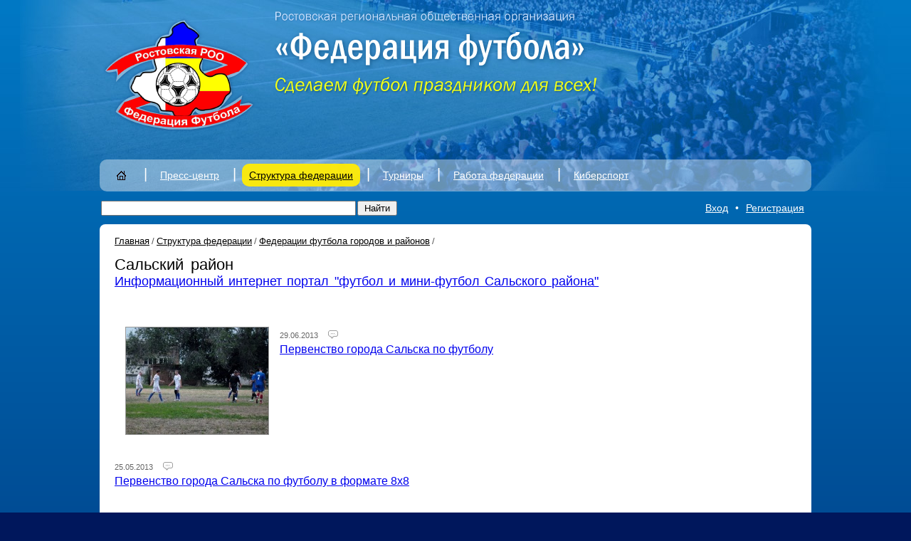

--- FILE ---
content_type: text/html; charset=UTF-8
request_url: http://www.xn--n1aaeawa.xn--p1ai/structure/salskiy_rayon/?SECTION_CODE=salskiy_rayon&PAGEN_2=10
body_size: 5887
content:
<!DOCTYPE html PUBLIC "-//W3C//DTD XHTML 1.0 Strict//EN" "http://www.w3.org/TR/xhtml1/DTD/xhtml1-strict.dtd">
<html xmlns="http://www.w3.org/1999/xhtml">
<head>
<meta http-equiv="Content-Type" content="text/html; charset=utf-8" />
<meta name="design" content="Askaron Systems" />
<title>РРООФФ — Новости, интервью, видео</title>
<script type="text/javascript" src="/js/jquery-1.4.2.js"></script>
<script type="text/javascript" src="/js/jquery.tools.min.js"></script>


<script type="text/javascript" src="/fancybox/jquery.mousewheel-3.0.4.pack.js"></script>
<script type="text/javascript" src="/fancybox/jquery.fancybox-1.3.4.pack.js"></script>

<script type="text/javascript" src="/js/rrooff.js"></script>
<link rel="stylesheet" type="text/css" href="/fancybox/jquery.fancybox-1.3.4.css" media="screen" />



<script type="text/javascript" src="/js/fb_resize.js"></script>



<link href="/style.css" rel="stylesheet" type="text/css" />
<link rel="icon" href="/favicon.ico" type="image/x-icon" />
<!--[if lte IE 6]>
	<link rel="stylesheet" type="text/css" href="/png_fix/pngfix.css" />
<![endif]-->
<meta http-equiv="Content-Type" content="text/html; charset=UTF-8" />
<meta name="robots" content="index, follow" />
<meta name="keywords" content="Футбол, клуб Ростов, Ростов-на-Дону, Ростовская область" />
<meta name="description" content="Официальный сайт Федерации футбола Ростовской области" />
<link href="/bitrix/js/main/core/css/core.css?1300944393" type="text/css" rel="stylesheet" />
<link href="/timer.css?1442333350" type="text/css" rel="stylesheet" />
<link href="/bitrix/components/bitrix/search.suggest.input/templates/.default/style.css?1300939568" type="text/css" rel="stylesheet" />
<script type="text/javascript" src="/bitrix/js/main/core/core.js?1300944400"></script>
<script type="text/javascript">BX.message({'LANGUAGE_ID':'ru','FORMAT_DATE':'DD.MM.YYYY','FORMAT_DATETIME':'DD.MM.YYYY HH:MI:SS','COOKIE_PREFIX':'BITRIX_SM','bitrix_sessid':'3fe0850cb5d0f5e76efc62ad077fcf4e','JS_CORE_LOADING':'Загрузка...','JS_CORE_WINDOW_CLOSE':'Закрыть','JS_CORE_WINDOW_EXPAND':'Развернуть','JS_CORE_WINDOW_NARROW':'Свернуть в окно','JS_CORE_WINDOW_SAVE':'Сохранить','JS_CORE_WINDOW_CANCEL':'Отменить'})</script>
<script type="text/javascript" src="/bitrix/js/main/core/core_ajax.js?1300944402"></script>
<script type="text/javascript" src="/bitrix/js/main/session.js?1300944397"></script>
<script type="text/javascript">
bxSession.Expand(1440, '3fe0850cb5d0f5e76efc62ad077fcf4e', false, '3ed0fd09ac34c54d0be5f463849eb438');
</script>
<script type="text/javascript" src="/js/countdown.js?1520350894"></script>
 </head>
<body>
<div class="topback">
  <div class="image">
     
    <div class="top">
        
                  <div class="logo"><a href="http://www.xn--n1aaeawa.xn--p1ai" title="Главная страница"><img src="/images/logo.png" alt="РРООФФ" /></a></div>
              <div class="name" style="top: 10px"><img src="/images/name.png" alt="" /></div>
<div class="timer" id="timer">
	<table>
		<tr>
			
	</table>
</div>
<script type="text/javascript">
	countdown();
</script>      


    </div>



  <div class="mmenu">
    <table class="items">
      <tr valign="top">
        <td class="i">&nbsp;</td>
                                                                        <td class="item">
                                                                        <div class="mi"><a href="/"><img class="png" src="/images/home.png" alt="Главная страница" /></a></div>
                                                              </td>
                                                                                                <td class="sep">|</td>
                                <td class="item">
                                                                        <div class="mi"><a href="/press_center/">Пресс-центр</a></div>
                                                                              <div class="submenu">
                    <div class="subitems">
                      <ul>
                                                                              <li><a href="/press_center/news/">Новости</a></li>
                                                                                                        <li><a href="/press_center/interview/">Интервью</a></li>
                                                                                                        <li><a href="/press_center/photos/">Фото</a></li>
                                                                                                        <li><a href="/press_center/video/">Видео</a></li>
                                                                                                        <li><a href="/press_center/questions/">Вопросы президенту федерации</a></li>
                                                                        </ul>
                    </div>
                  </div></td>
                                                                                                <td class="sep">|</td>
                                <td class="item">
                                                                                                        <div class="mic"><a href="/structure/">Структура федерации</a></div>
                                                                                                            <div class="submenu">
                    <div class="subitems">
                      <ul>
                                                                              <li><a href="/structure/federatsiya/">Федерация</a></li>
                                                                                                        <li><a href="/structure/ispolkom/">Исполком</a></li>
                                                                                                        <li><a href="/structure/byuro/">Бюро</a></li>
                                                                                                        <li><a href="/structure/komitety/">Комитеты</a></li>
                                                                                                                                        <li><a href="/structure/federatsii_futbola_gorodov_i_rayonov/" style="color:#f00;">Федерации футбола городов и районов</a></li>
                                                                                                    </ul>
                    </div>
                  </div></td>
                                                                                                <td class="sep">|</td>
                                <td class="item">
                                                                        <div class="mi"><a href="/tournaments/">Турниры</a></div>
                                                                              <div class="submenu">
                    <div class="subitems">
                      <ul>
                                                                              <li><a href="/tournaments/dyufl_ro/">Соревнования 2023 года</a></li>
                                                                        </ul>
                    </div>
                  </div></td>
                                                                                                <td class="sep">|</td>
                                <td class="item">
                                                                        <div class="mi"><a href="/work/">Работа федерации</a></div>
                                                                              <div class="submenu">
                    <div class="subitems">
                      <ul>
                                                                              <li><a href="/work/reglamenty/">Регламенты</a></li>
                                                                                                        <li><a href="/work/shkola_futbolnogo_arbitra/">Школа футбольного арбитра</a></li>
                                                                                                        <li><a href="/work/dokumenty/">Документы</a></li>
                                                                                                        <li><a href="/work/resheniya_kdk/">КДК</a></li>
                                                                        </ul>
                    </div>
                  </div></td>
                                                                                                <td class="sep">|</td>
                                <td class="item">
                                                                        <div class="mi"><a href="/cybersport/">Киберспорт</a></div>
                                                                              <div class="submenu">
                    <div class="subitems">
                      <ul>
                                                                              <li><a href="/cybersport">Киберспорт</a></li>
                                                                                                        <li><a href="/cybersport/KubokRO2020/"></a></li>
                                                                        </ul>
                    </div>
                  </div></td>
                                                                    
        <td class="i">&nbsp;</td>
      </tr>
    </table>
  </div>


  </div>
</div>
<div class="pageback">

  <div class="search">
    <table class="t">
      <tr>
        <td><form action="/search/index.php">
    <table>
      <tr>
        <td><script src="/bitrix/components/bitrix/search.suggest.input/templates/.default/script.js?1300939568" type="text/javascript"></script><script src="/bitrix/js/main/cphttprequest.js"></script>
<script type="text/javascript">
if (typeof oObject != "object")
	window.oObject = {};
document.q1385451396_CheckThis = function(oObj)
{
	try
	{
		if(SuggestLoaded)
		{
			if (typeof window.oObject[oObj.id] != 'object')
				window.oObject[oObj.id] = new JsSuggest(oObj, 'pe:10,md5:');
			return;
		}
		else
		{
			setTimeout(q1385451396_CheckThis(oObj), 10);
		}
	}
	catch(e)
	{
		setTimeout(q1385451396_CheckThis(oObj), 10);
	}
}
</script>
<IFRAME style="width:0px; height:0px; border: 0px;" src="javascript:''" name="q1385451396_div_frame" id="q1385451396_div_frame"></IFRAME><input  size="40" name="q" id="q1385451396" value="" class="search-suggest" type="text" autocomplete="off" onfocus="q1385451396_CheckThis(this);" /></td>
        <td><input name="s" type="submit" value="Найти" /></td>
      </tr>
    </table>
</form></td>
        <td class="logreg"><script src="/bitrix/templates/.default/components/bitrix/system.auth.form/rrooff_fancybox/script.js?1300939609" type="text/javascript"></script>
<a class="log" rel="enter" href="/forum/?register=yes&amp;register=yes&amp;backurl=%2Fstructure%2Fsalskiy_rayon%2F%3FSECTION_CODE%3Dsalskiy_rayon%26PAGEN_2%3D10%26%253FSECTION_CODE%3Dsalskiy_rayon">Вход</a><span>•</span><a class="reg" rel="enter" href="/forum/?register=yes&amp;register=yes&amp;backurl=%2Fstructure%2Fsalskiy_rayon%2F%3FSECTION_CODE%3Dsalskiy_rayon%26PAGEN_2%3D10%26%253FSECTION_CODE%3Dsalskiy_rayon">Регистрация</a>

<script type="text/javascript">
	$("a.log").attr('href', '/frames/auth.php?mybackurl=%2Fstructure%2Fsalskiy_rayon%2F%3FSECTION_CODE%3Dsalskiy_rayon%26PAGEN_2%3D10%26%253FSECTION_CODE%3Dsalskiy_rayon');
	$("a.reg").attr('href', '/frames/auth.php?register=yes&mybackurl=%2Fstructure%2Fsalskiy_rayon%2F%3FSECTION_CODE%3Dsalskiy_rayon%26PAGEN_2%3D10%26%253FSECTION_CODE%3Dsalskiy_rayon');
</script>


</td>
      </tr>
    </table>
  </div>

  <div class="page">
    <table class="maintable">
      <tr valign="top">
        <td class="l"><div class="adrbar"><a href="/">Главная</a><span>/</span><a href="/structure/" title="Структура федерации">Структура федерации</a><span>/</span><a href="/structure/federatsii_futbola_gorodov_i_rayonov/" title="Федерации футбола городов и районов">Федерации футбола городов и районов</a><span>/</span></div>          <div class="content">
             		
  

<h1>Сальский район</h1>


    <div class="text">
<div><a href="https://salskmf.orgs.biz/" ><font size="4">Информационный интернет портал &quot;футбол и мини-футбол Сальского района&quot;</font></a></div>
 </div>



 	</br>
	</br>
		

	    <div class="newslist"  id="bx_1914200112_2368">
                    <div class="image"><a href="/press_center/news/pervenstvo_goroda_salska_po_futbolu290613/"><img src="/upload/iblock/735/SAM_1235 o800x600y.jpg" alt="" /></a></div>
                <div class="cont" style="width:600px">
          <div class="date">                29.06.2013           		<span>
			   				<a href="/press_center/news/pervenstvo_goroda_salska_po_futbolu290613/"><img src="/images/comment.png" alt="" /></a>
				<a href="/press_center/news/pervenstvo_goroda_salska_po_futbolu290613/"></a>
						</span>
		  </div>
          <div class="h"><a href="/press_center/news/pervenstvo_goroda_salska_po_futbolu290613/">Первенство города Сальска по футболу </a></div>
                  </div>
        <div class="cfl"></div>
      </div>
	    <div class="newslist"  id="bx_1914200112_1997">
                <div class="cont" style="width:600px">
          <div class="date">                25.05.2013           		<span>
			   				<a href="/press_center/news/pervenstvo_goroda_salska_po_futbolu_v_formate_8x8/"><img src="/images/comment.png" alt="" /></a>
				<a href="/press_center/news/pervenstvo_goroda_salska_po_futbolu_v_formate_8x8/"></a>
						</span>
		  </div>
          <div class="h"><a href="/press_center/news/pervenstvo_goroda_salska_po_futbolu_v_formate_8x8/">Первенство города Сальска по футболу в формате 8x8</a></div>
                  </div>
        <div class="cfl"></div>
      </div>
	    <div class="newslist"  id="bx_1914200112_1999">
                    <div class="image"><a href="/press_center/news/torzhestvennoe_otkrytie_futbolnogo_sezona_2013_goda_v_gorode_salske_/"><img src="/upload/iblock/02d/vgvnqlzbjfmz 1.jpg" alt="" /></a></div>
                <div class="cont" style="width:600px">
          <div class="date">                24.05.2013           		<span>
			   				<a href="/press_center/news/torzhestvennoe_otkrytie_futbolnogo_sezona_2013_goda_v_gorode_salske_/"><img src="/images/comment.png" alt="" /></a>
				<a href="/press_center/news/torzhestvennoe_otkrytie_futbolnogo_sezona_2013_goda_v_gorode_salske_/"></a>
						</span>
		  </div>
          <div class="h"><a href="/press_center/news/torzhestvennoe_otkrytie_futbolnogo_sezona_2013_goda_v_gorode_salske_/">Торжественное открытие футбольного сезона 2013 года в городе Сальске. </a></div>
                  </div>
        <div class="cfl"></div>
      </div>
	    <div class="newslist"  id="bx_1914200112_1956">
                    <div class="image"><a href="/press_center/news/kubok_pobedy_v_salskom_rayone/"><img src="/upload/iblock/115/tueunvmnjjtx.jpeg" alt="" /></a></div>
                <div class="cont" style="width:600px">
          <div class="date">                22.05.2013           		<span>
			   				<a href="/press_center/news/kubok_pobedy_v_salskom_rayone/"><img src="/images/comment.png" alt="" /></a>
				<a href="/press_center/news/kubok_pobedy_v_salskom_rayone/"></a>
						</span>
		  </div>
          <div class="h"><a href="/press_center/news/kubok_pobedy_v_salskom_rayone/">Кубок Победы в Сальском районе</a></div>
                  </div>
        <div class="cfl"></div>
      </div>
	    <div class="newslist"  id="bx_1914200112_1955">
                    <div class="image"><a href="/press_center/news/rozygrysh_kubka_pobedy_po_futbolu_v_formate_8x8_posvyashchennyy_68_oy_godovshchine_pobedy_v_velikoy_/"><img src="/upload/iblock/f37/kaeoydgxgvcnbo cqkifbsnksuenivizgjd.jpg" alt="" /></a></div>
                <div class="cont" style="width:600px">
          <div class="date">                21.05.2013           		<span>
			   				<a href="/press_center/news/rozygrysh_kubka_pobedy_po_futbolu_v_formate_8x8_posvyashchennyy_68_oy_godovshchine_pobedy_v_velikoy_/"><img src="/images/comment.png" alt="" /></a>
				<a href="/press_center/news/rozygrysh_kubka_pobedy_po_futbolu_v_formate_8x8_posvyashchennyy_68_oy_godovshchine_pobedy_v_velikoy_/"></a>
						</span>
		  </div>
          <div class="h"><a href="/press_center/news/rozygrysh_kubka_pobedy_po_futbolu_v_formate_8x8_posvyashchennyy_68_oy_godovshchine_pobedy_v_velikoy_/">Розыгрыш Кубка Победы по футболу в формате 8x8, посвященный 68-ой годовщине Победы в Великой Отечественной войне.</a></div>
                  </div>
        <div class="cfl"></div>
      </div>
	    <div class="newslist"  id="bx_1914200112_1547">
                    <div class="image"><a href="/press_center/news/v_futbole_ravnykh_im_ne_bylo_/"><img src="/upload/iblock/627/_98.jpg" alt="" /></a></div>
                <div class="cont" style="width:600px">
          <div class="date">                05.04.2013           		<span>
			   				<a href="/press_center/news/v_futbole_ravnykh_im_ne_bylo_/"><img src="/images/comment.png" alt="" /></a>
				<a href="/press_center/news/v_futbole_ravnykh_im_ne_bylo_/"></a>
						</span>
		  </div>
          <div class="h"><a href="/press_center/news/v_futbole_ravnykh_im_ne_bylo_/">В футболе равных им не было </a></div>
                  </div>
        <div class="cfl"></div>
      </div>
	    <div class="newslist"  id="bx_1914200112_1498">
                <div class="cont" style="width:600px">
          <div class="date">                30.03.2013           		<span>
			   				<a href="/press_center/news/slavyane_krupno_ustupili_v_stavropole/"><img src="/images/comment.png" alt="" /></a>
				<a href="/press_center/news/slavyane_krupno_ustupili_v_stavropole/"></a>
						</span>
		  </div>
          <div class="h"><a href="/press_center/news/slavyane_krupno_ustupili_v_stavropole/">&quot;Славяне&quot; крупно уступили в Ставрополе</a></div>
                  </div>
        <div class="cfl"></div>
      </div>
	    <div class="newslist"  id="bx_1914200112_1335">
                <div class="cont" style="width:600px">
          <div class="date">                10.03.2013           		<span>
			   				<a href="/press_center/news/otkrytyy_chempionat_salskogo_rayona_po_mini_futbolu100313/"><img src="/images/comment.png" alt="" /></a>
				<a href="/press_center/news/otkrytyy_chempionat_salskogo_rayona_po_mini_futbolu100313/"></a>
						</span>
		  </div>
          <div class="h"><a href="/press_center/news/otkrytyy_chempionat_salskogo_rayona_po_mini_futbolu100313/">Открытый Чемпионат Сальского района по мини-футболу</a></div>
                  </div>
        <div class="cfl"></div>
      </div>
	    <div class="newslist"  id="bx_1914200112_1318">
                <div class="cont" style="width:600px">
          <div class="date">                09.03.2013           		<span>
			   				<a href="/press_center/news/sosh_1_bolshaya_martynovka_pobeditel_kubka_pamyati_vladimira_gavrilova_po_mini_futbolu_sredi_yunoshe/"><img src="/images/comment.png" alt="" /></a>
				<a href="/press_center/news/sosh_1_bolshaya_martynovka_pobeditel_kubka_pamyati_vladimira_gavrilova_po_mini_futbolu_sredi_yunoshe/"></a>
						</span>
		  </div>
          <div class="h"><a href="/press_center/news/sosh_1_bolshaya_martynovka_pobeditel_kubka_pamyati_vladimira_gavrilova_po_mini_futbolu_sredi_yunoshe/">СОШ-1 (Большая Мартыновка) победитель кубка памяти Владимира Гаврилова по мини-футболу среди юношей 1999 г.р. </a></div>
                  </div>
        <div class="cfl"></div>
      </div>
	    <div class="newslist"  id="bx_1914200112_1292">
                    <div class="image"><a href="/press_center/news/yavruyan_stal_slavyaninom/"><img src="/upload/iblock/abd/yavruyan3.jpg" alt="" /></a></div>
                <div class="cont" style="width:600px">
          <div class="date">                06.03.2013           		<span>
			   				<a href="/press_center/news/yavruyan_stal_slavyaninom/"><img src="/images/comment.png" alt="" /></a>
				<a href="/press_center/news/yavruyan_stal_slavyaninom/"></a>
						</span>
		  </div>
          <div class="h"><a href="/press_center/news/yavruyan_stal_slavyaninom/">ЯВРУЯН СТАЛ «СЛАВЯНИНОМ»</a></div>
                  </div>
        <div class="cfl"></div>
      </div>
	
<font class="text">Новости 


	91 - 100 из 111<br /></font>

	<font class="text">

	
					<a href="/structure/salskiy_rayon/?SECTION_CODE=salskiy_rayon&amp;%3FSECTION_CODE=salskiy_rayon">Начало</a>
			|
							<a href="/structure/salskiy_rayon/?SECTION_CODE=salskiy_rayon&amp;%3FSECTION_CODE=salskiy_rayon&amp;PAGEN_2=9">Пред.</a>
						|
		
	
	
					<a href="/structure/salskiy_rayon/?SECTION_CODE=salskiy_rayon&amp;%3FSECTION_CODE=salskiy_rayon&amp;PAGEN_2=2">2</a>
					
					<a href="/structure/salskiy_rayon/?SECTION_CODE=salskiy_rayon&amp;%3FSECTION_CODE=salskiy_rayon&amp;PAGEN_2=3">3</a>
					
					<a href="/structure/salskiy_rayon/?SECTION_CODE=salskiy_rayon&amp;%3FSECTION_CODE=salskiy_rayon&amp;PAGEN_2=4">4</a>
					
					<a href="/structure/salskiy_rayon/?SECTION_CODE=salskiy_rayon&amp;%3FSECTION_CODE=salskiy_rayon&amp;PAGEN_2=5">5</a>
					
					<a href="/structure/salskiy_rayon/?SECTION_CODE=salskiy_rayon&amp;%3FSECTION_CODE=salskiy_rayon&amp;PAGEN_2=6">6</a>
					
					<a href="/structure/salskiy_rayon/?SECTION_CODE=salskiy_rayon&amp;%3FSECTION_CODE=salskiy_rayon&amp;PAGEN_2=7">7</a>
					
					<a href="/structure/salskiy_rayon/?SECTION_CODE=salskiy_rayon&amp;%3FSECTION_CODE=salskiy_rayon&amp;PAGEN_2=8">8</a>
					
					<a href="/structure/salskiy_rayon/?SECTION_CODE=salskiy_rayon&amp;%3FSECTION_CODE=salskiy_rayon&amp;PAGEN_2=9">9</a>
					
					<b>10</b>
					
					<a href="/structure/salskiy_rayon/?SECTION_CODE=salskiy_rayon&amp;%3FSECTION_CODE=salskiy_rayon&amp;PAGEN_2=11">11</a>
					
					<a href="/structure/salskiy_rayon/?SECTION_CODE=salskiy_rayon&amp;%3FSECTION_CODE=salskiy_rayon&amp;PAGEN_2=12">12</a>
						|

			<a href="/structure/salskiy_rayon/?SECTION_CODE=salskiy_rayon&amp;%3FSECTION_CODE=salskiy_rayon&amp;PAGEN_2=11">След.</a>&nbsp;|
		<a href="/structure/salskiy_rayon/?SECTION_CODE=salskiy_rayon&amp;%3FSECTION_CODE=salskiy_rayon&amp;PAGEN_2=12">Конец</a>
	


<noindex>
			|&nbsp;<a href="/structure/salskiy_rayon/?SECTION_CODE=salskiy_rayon&amp;%3FSECTION_CODE=salskiy_rayon&amp;SHOWALL_2=1" rel="nofollow">Все</a>
	</noindex>

</font> 
		          </div>
        </td>
      </tr>
    </table>
  </div>
 
<div class="bottom">
<script type="text/javascript" src="//vk.com/js/api/openapi.js?116"></script>

<!-- VK Widget -->
<div id="vk_groups"></div>
<script type="text/javascript">
VK.Widgets.Group("vk_groups", {mode: 0, width: "980", height: "300", color1: 'FFFFFF', color2: '2B587A', color3: '5B7FA6'}, 65347430);
</script>
<table>
  <tr valign="top">
    <td class="copy"><p>Адрес РРООФФ: 344082, г. Ростов-на-Дону, ул. Красноармейская, 68<br />
        Телефон пресс-службы: +7 (863) 267 17 39</p>
      <p>Все права на материалы, находящиеся на сайте, охраняются в соответствии
        с законодательством РФ. При использовании любых материалов ресурса прямая
        ссылка обязательна.</p>
      <p>© 2011—2026, РРОО «Федерация футбола»</p></td>
    <td class="partners"><table>
        <tr>
          <td colspan="6">Партнёры «Федерации футбола»</td>
        </tr>
        <tr>
          <td><a target="_blank" href="http://rfs.ru/" title="Российский футбольный союз"><img class="png" src="/images/logo_rfs.png" alt="Российский футбольный союз" /></a></td>
<td><a target="_blank" href="http://www.footballufo.ru" title="Федерация футбола ЮФО"><img class="png" src="/images/logo-yufo.png" alt="Федерация футбола ЮФО" /></a></td>
          <td><a target="_blank" href="http://donland.ru/" title="Администрация Ростовской области"><img class="png" src="/images/logo_obl.png" alt="Администрация Ростовской области" /></a></td>
          <td><a target="_blank" target="_blank" href="http://fc-rostov.ru/" title="Футбольный клуб Ростов"><img class="png" src="/images/fcrostov_2.png" alt="Футбольный клуб Ростов" /></a></td>
<td><a target="_blank" href="http://atlant-don.ru/" title="Атлант — наградная продукция"><img class="png" src="/images/atlant-logo.png" alt="Атлант — наградная продукция" /></a></td>
<td><a target="_blank" href="https://rusada.ru/" title="РУСАДА"><img class="png" src="/images/rusada_logo.jpg" alt="РУСАДА" /></a></td>


        </tr>
      </table></td>
  </tr>
</table>
<table>
  <tr>
    <td><table class="counters">
        <tr>
          <td><!--LiveInternet counter--><script type="text/javascript"><!--
document.write("<a href='http://www.liveinternet.ru/click' "+
"target=_blank><img src='//counter.yadro.ru/hit?t17.6;r"+
escape(document.referrer)+((typeof(screen)=="undefined")?"":
";s"+screen.width+"*"+screen.height+"*"+(screen.colorDepth?
screen.colorDepth:screen.pixelDepth))+";u"+escape(document.URL)+
";"+Math.random()+
"' alt='' title='LiveInternet: показано число просмотров за 24"+
" часа, посетителей за 24 часа и за сегодня' "+
"border='0' width='88' height='31'><\/a>")
//--></script><!--/LiveInternet--></td>
          <td>&nbsp;</td>
          <td>&nbsp;</td>
        </tr>
      </table></td>
      </tr>
</table>
</div></div>
</body>
</html>
